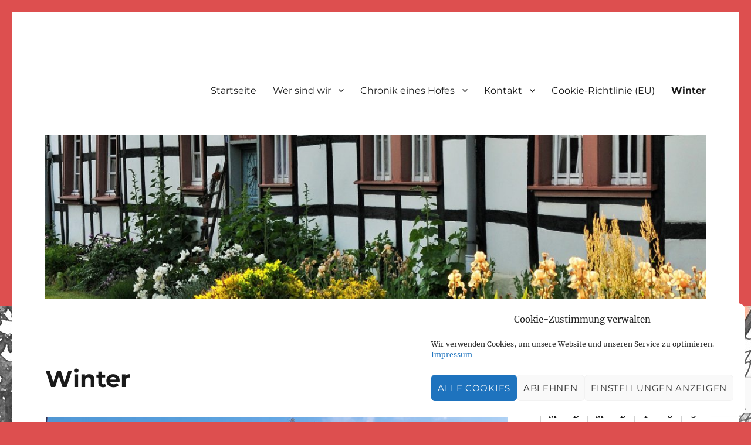

--- FILE ---
content_type: text/html; charset=utf-8
request_url: https://www.google.com/recaptcha/api2/anchor?ar=1&k=6LfXaYsUAAAAAGTVbaCk5UhBwW-yAG54KxQXy7su&co=aHR0cHM6Ly9ub25uZW5ob2YuZXU6NDQz&hl=en&v=PoyoqOPhxBO7pBk68S4YbpHZ&size=invisible&anchor-ms=20000&execute-ms=30000&cb=4ixl305e2to7
body_size: 48715
content:
<!DOCTYPE HTML><html dir="ltr" lang="en"><head><meta http-equiv="Content-Type" content="text/html; charset=UTF-8">
<meta http-equiv="X-UA-Compatible" content="IE=edge">
<title>reCAPTCHA</title>
<style type="text/css">
/* cyrillic-ext */
@font-face {
  font-family: 'Roboto';
  font-style: normal;
  font-weight: 400;
  font-stretch: 100%;
  src: url(//fonts.gstatic.com/s/roboto/v48/KFO7CnqEu92Fr1ME7kSn66aGLdTylUAMa3GUBHMdazTgWw.woff2) format('woff2');
  unicode-range: U+0460-052F, U+1C80-1C8A, U+20B4, U+2DE0-2DFF, U+A640-A69F, U+FE2E-FE2F;
}
/* cyrillic */
@font-face {
  font-family: 'Roboto';
  font-style: normal;
  font-weight: 400;
  font-stretch: 100%;
  src: url(//fonts.gstatic.com/s/roboto/v48/KFO7CnqEu92Fr1ME7kSn66aGLdTylUAMa3iUBHMdazTgWw.woff2) format('woff2');
  unicode-range: U+0301, U+0400-045F, U+0490-0491, U+04B0-04B1, U+2116;
}
/* greek-ext */
@font-face {
  font-family: 'Roboto';
  font-style: normal;
  font-weight: 400;
  font-stretch: 100%;
  src: url(//fonts.gstatic.com/s/roboto/v48/KFO7CnqEu92Fr1ME7kSn66aGLdTylUAMa3CUBHMdazTgWw.woff2) format('woff2');
  unicode-range: U+1F00-1FFF;
}
/* greek */
@font-face {
  font-family: 'Roboto';
  font-style: normal;
  font-weight: 400;
  font-stretch: 100%;
  src: url(//fonts.gstatic.com/s/roboto/v48/KFO7CnqEu92Fr1ME7kSn66aGLdTylUAMa3-UBHMdazTgWw.woff2) format('woff2');
  unicode-range: U+0370-0377, U+037A-037F, U+0384-038A, U+038C, U+038E-03A1, U+03A3-03FF;
}
/* math */
@font-face {
  font-family: 'Roboto';
  font-style: normal;
  font-weight: 400;
  font-stretch: 100%;
  src: url(//fonts.gstatic.com/s/roboto/v48/KFO7CnqEu92Fr1ME7kSn66aGLdTylUAMawCUBHMdazTgWw.woff2) format('woff2');
  unicode-range: U+0302-0303, U+0305, U+0307-0308, U+0310, U+0312, U+0315, U+031A, U+0326-0327, U+032C, U+032F-0330, U+0332-0333, U+0338, U+033A, U+0346, U+034D, U+0391-03A1, U+03A3-03A9, U+03B1-03C9, U+03D1, U+03D5-03D6, U+03F0-03F1, U+03F4-03F5, U+2016-2017, U+2034-2038, U+203C, U+2040, U+2043, U+2047, U+2050, U+2057, U+205F, U+2070-2071, U+2074-208E, U+2090-209C, U+20D0-20DC, U+20E1, U+20E5-20EF, U+2100-2112, U+2114-2115, U+2117-2121, U+2123-214F, U+2190, U+2192, U+2194-21AE, U+21B0-21E5, U+21F1-21F2, U+21F4-2211, U+2213-2214, U+2216-22FF, U+2308-230B, U+2310, U+2319, U+231C-2321, U+2336-237A, U+237C, U+2395, U+239B-23B7, U+23D0, U+23DC-23E1, U+2474-2475, U+25AF, U+25B3, U+25B7, U+25BD, U+25C1, U+25CA, U+25CC, U+25FB, U+266D-266F, U+27C0-27FF, U+2900-2AFF, U+2B0E-2B11, U+2B30-2B4C, U+2BFE, U+3030, U+FF5B, U+FF5D, U+1D400-1D7FF, U+1EE00-1EEFF;
}
/* symbols */
@font-face {
  font-family: 'Roboto';
  font-style: normal;
  font-weight: 400;
  font-stretch: 100%;
  src: url(//fonts.gstatic.com/s/roboto/v48/KFO7CnqEu92Fr1ME7kSn66aGLdTylUAMaxKUBHMdazTgWw.woff2) format('woff2');
  unicode-range: U+0001-000C, U+000E-001F, U+007F-009F, U+20DD-20E0, U+20E2-20E4, U+2150-218F, U+2190, U+2192, U+2194-2199, U+21AF, U+21E6-21F0, U+21F3, U+2218-2219, U+2299, U+22C4-22C6, U+2300-243F, U+2440-244A, U+2460-24FF, U+25A0-27BF, U+2800-28FF, U+2921-2922, U+2981, U+29BF, U+29EB, U+2B00-2BFF, U+4DC0-4DFF, U+FFF9-FFFB, U+10140-1018E, U+10190-1019C, U+101A0, U+101D0-101FD, U+102E0-102FB, U+10E60-10E7E, U+1D2C0-1D2D3, U+1D2E0-1D37F, U+1F000-1F0FF, U+1F100-1F1AD, U+1F1E6-1F1FF, U+1F30D-1F30F, U+1F315, U+1F31C, U+1F31E, U+1F320-1F32C, U+1F336, U+1F378, U+1F37D, U+1F382, U+1F393-1F39F, U+1F3A7-1F3A8, U+1F3AC-1F3AF, U+1F3C2, U+1F3C4-1F3C6, U+1F3CA-1F3CE, U+1F3D4-1F3E0, U+1F3ED, U+1F3F1-1F3F3, U+1F3F5-1F3F7, U+1F408, U+1F415, U+1F41F, U+1F426, U+1F43F, U+1F441-1F442, U+1F444, U+1F446-1F449, U+1F44C-1F44E, U+1F453, U+1F46A, U+1F47D, U+1F4A3, U+1F4B0, U+1F4B3, U+1F4B9, U+1F4BB, U+1F4BF, U+1F4C8-1F4CB, U+1F4D6, U+1F4DA, U+1F4DF, U+1F4E3-1F4E6, U+1F4EA-1F4ED, U+1F4F7, U+1F4F9-1F4FB, U+1F4FD-1F4FE, U+1F503, U+1F507-1F50B, U+1F50D, U+1F512-1F513, U+1F53E-1F54A, U+1F54F-1F5FA, U+1F610, U+1F650-1F67F, U+1F687, U+1F68D, U+1F691, U+1F694, U+1F698, U+1F6AD, U+1F6B2, U+1F6B9-1F6BA, U+1F6BC, U+1F6C6-1F6CF, U+1F6D3-1F6D7, U+1F6E0-1F6EA, U+1F6F0-1F6F3, U+1F6F7-1F6FC, U+1F700-1F7FF, U+1F800-1F80B, U+1F810-1F847, U+1F850-1F859, U+1F860-1F887, U+1F890-1F8AD, U+1F8B0-1F8BB, U+1F8C0-1F8C1, U+1F900-1F90B, U+1F93B, U+1F946, U+1F984, U+1F996, U+1F9E9, U+1FA00-1FA6F, U+1FA70-1FA7C, U+1FA80-1FA89, U+1FA8F-1FAC6, U+1FACE-1FADC, U+1FADF-1FAE9, U+1FAF0-1FAF8, U+1FB00-1FBFF;
}
/* vietnamese */
@font-face {
  font-family: 'Roboto';
  font-style: normal;
  font-weight: 400;
  font-stretch: 100%;
  src: url(//fonts.gstatic.com/s/roboto/v48/KFO7CnqEu92Fr1ME7kSn66aGLdTylUAMa3OUBHMdazTgWw.woff2) format('woff2');
  unicode-range: U+0102-0103, U+0110-0111, U+0128-0129, U+0168-0169, U+01A0-01A1, U+01AF-01B0, U+0300-0301, U+0303-0304, U+0308-0309, U+0323, U+0329, U+1EA0-1EF9, U+20AB;
}
/* latin-ext */
@font-face {
  font-family: 'Roboto';
  font-style: normal;
  font-weight: 400;
  font-stretch: 100%;
  src: url(//fonts.gstatic.com/s/roboto/v48/KFO7CnqEu92Fr1ME7kSn66aGLdTylUAMa3KUBHMdazTgWw.woff2) format('woff2');
  unicode-range: U+0100-02BA, U+02BD-02C5, U+02C7-02CC, U+02CE-02D7, U+02DD-02FF, U+0304, U+0308, U+0329, U+1D00-1DBF, U+1E00-1E9F, U+1EF2-1EFF, U+2020, U+20A0-20AB, U+20AD-20C0, U+2113, U+2C60-2C7F, U+A720-A7FF;
}
/* latin */
@font-face {
  font-family: 'Roboto';
  font-style: normal;
  font-weight: 400;
  font-stretch: 100%;
  src: url(//fonts.gstatic.com/s/roboto/v48/KFO7CnqEu92Fr1ME7kSn66aGLdTylUAMa3yUBHMdazQ.woff2) format('woff2');
  unicode-range: U+0000-00FF, U+0131, U+0152-0153, U+02BB-02BC, U+02C6, U+02DA, U+02DC, U+0304, U+0308, U+0329, U+2000-206F, U+20AC, U+2122, U+2191, U+2193, U+2212, U+2215, U+FEFF, U+FFFD;
}
/* cyrillic-ext */
@font-face {
  font-family: 'Roboto';
  font-style: normal;
  font-weight: 500;
  font-stretch: 100%;
  src: url(//fonts.gstatic.com/s/roboto/v48/KFO7CnqEu92Fr1ME7kSn66aGLdTylUAMa3GUBHMdazTgWw.woff2) format('woff2');
  unicode-range: U+0460-052F, U+1C80-1C8A, U+20B4, U+2DE0-2DFF, U+A640-A69F, U+FE2E-FE2F;
}
/* cyrillic */
@font-face {
  font-family: 'Roboto';
  font-style: normal;
  font-weight: 500;
  font-stretch: 100%;
  src: url(//fonts.gstatic.com/s/roboto/v48/KFO7CnqEu92Fr1ME7kSn66aGLdTylUAMa3iUBHMdazTgWw.woff2) format('woff2');
  unicode-range: U+0301, U+0400-045F, U+0490-0491, U+04B0-04B1, U+2116;
}
/* greek-ext */
@font-face {
  font-family: 'Roboto';
  font-style: normal;
  font-weight: 500;
  font-stretch: 100%;
  src: url(//fonts.gstatic.com/s/roboto/v48/KFO7CnqEu92Fr1ME7kSn66aGLdTylUAMa3CUBHMdazTgWw.woff2) format('woff2');
  unicode-range: U+1F00-1FFF;
}
/* greek */
@font-face {
  font-family: 'Roboto';
  font-style: normal;
  font-weight: 500;
  font-stretch: 100%;
  src: url(//fonts.gstatic.com/s/roboto/v48/KFO7CnqEu92Fr1ME7kSn66aGLdTylUAMa3-UBHMdazTgWw.woff2) format('woff2');
  unicode-range: U+0370-0377, U+037A-037F, U+0384-038A, U+038C, U+038E-03A1, U+03A3-03FF;
}
/* math */
@font-face {
  font-family: 'Roboto';
  font-style: normal;
  font-weight: 500;
  font-stretch: 100%;
  src: url(//fonts.gstatic.com/s/roboto/v48/KFO7CnqEu92Fr1ME7kSn66aGLdTylUAMawCUBHMdazTgWw.woff2) format('woff2');
  unicode-range: U+0302-0303, U+0305, U+0307-0308, U+0310, U+0312, U+0315, U+031A, U+0326-0327, U+032C, U+032F-0330, U+0332-0333, U+0338, U+033A, U+0346, U+034D, U+0391-03A1, U+03A3-03A9, U+03B1-03C9, U+03D1, U+03D5-03D6, U+03F0-03F1, U+03F4-03F5, U+2016-2017, U+2034-2038, U+203C, U+2040, U+2043, U+2047, U+2050, U+2057, U+205F, U+2070-2071, U+2074-208E, U+2090-209C, U+20D0-20DC, U+20E1, U+20E5-20EF, U+2100-2112, U+2114-2115, U+2117-2121, U+2123-214F, U+2190, U+2192, U+2194-21AE, U+21B0-21E5, U+21F1-21F2, U+21F4-2211, U+2213-2214, U+2216-22FF, U+2308-230B, U+2310, U+2319, U+231C-2321, U+2336-237A, U+237C, U+2395, U+239B-23B7, U+23D0, U+23DC-23E1, U+2474-2475, U+25AF, U+25B3, U+25B7, U+25BD, U+25C1, U+25CA, U+25CC, U+25FB, U+266D-266F, U+27C0-27FF, U+2900-2AFF, U+2B0E-2B11, U+2B30-2B4C, U+2BFE, U+3030, U+FF5B, U+FF5D, U+1D400-1D7FF, U+1EE00-1EEFF;
}
/* symbols */
@font-face {
  font-family: 'Roboto';
  font-style: normal;
  font-weight: 500;
  font-stretch: 100%;
  src: url(//fonts.gstatic.com/s/roboto/v48/KFO7CnqEu92Fr1ME7kSn66aGLdTylUAMaxKUBHMdazTgWw.woff2) format('woff2');
  unicode-range: U+0001-000C, U+000E-001F, U+007F-009F, U+20DD-20E0, U+20E2-20E4, U+2150-218F, U+2190, U+2192, U+2194-2199, U+21AF, U+21E6-21F0, U+21F3, U+2218-2219, U+2299, U+22C4-22C6, U+2300-243F, U+2440-244A, U+2460-24FF, U+25A0-27BF, U+2800-28FF, U+2921-2922, U+2981, U+29BF, U+29EB, U+2B00-2BFF, U+4DC0-4DFF, U+FFF9-FFFB, U+10140-1018E, U+10190-1019C, U+101A0, U+101D0-101FD, U+102E0-102FB, U+10E60-10E7E, U+1D2C0-1D2D3, U+1D2E0-1D37F, U+1F000-1F0FF, U+1F100-1F1AD, U+1F1E6-1F1FF, U+1F30D-1F30F, U+1F315, U+1F31C, U+1F31E, U+1F320-1F32C, U+1F336, U+1F378, U+1F37D, U+1F382, U+1F393-1F39F, U+1F3A7-1F3A8, U+1F3AC-1F3AF, U+1F3C2, U+1F3C4-1F3C6, U+1F3CA-1F3CE, U+1F3D4-1F3E0, U+1F3ED, U+1F3F1-1F3F3, U+1F3F5-1F3F7, U+1F408, U+1F415, U+1F41F, U+1F426, U+1F43F, U+1F441-1F442, U+1F444, U+1F446-1F449, U+1F44C-1F44E, U+1F453, U+1F46A, U+1F47D, U+1F4A3, U+1F4B0, U+1F4B3, U+1F4B9, U+1F4BB, U+1F4BF, U+1F4C8-1F4CB, U+1F4D6, U+1F4DA, U+1F4DF, U+1F4E3-1F4E6, U+1F4EA-1F4ED, U+1F4F7, U+1F4F9-1F4FB, U+1F4FD-1F4FE, U+1F503, U+1F507-1F50B, U+1F50D, U+1F512-1F513, U+1F53E-1F54A, U+1F54F-1F5FA, U+1F610, U+1F650-1F67F, U+1F687, U+1F68D, U+1F691, U+1F694, U+1F698, U+1F6AD, U+1F6B2, U+1F6B9-1F6BA, U+1F6BC, U+1F6C6-1F6CF, U+1F6D3-1F6D7, U+1F6E0-1F6EA, U+1F6F0-1F6F3, U+1F6F7-1F6FC, U+1F700-1F7FF, U+1F800-1F80B, U+1F810-1F847, U+1F850-1F859, U+1F860-1F887, U+1F890-1F8AD, U+1F8B0-1F8BB, U+1F8C0-1F8C1, U+1F900-1F90B, U+1F93B, U+1F946, U+1F984, U+1F996, U+1F9E9, U+1FA00-1FA6F, U+1FA70-1FA7C, U+1FA80-1FA89, U+1FA8F-1FAC6, U+1FACE-1FADC, U+1FADF-1FAE9, U+1FAF0-1FAF8, U+1FB00-1FBFF;
}
/* vietnamese */
@font-face {
  font-family: 'Roboto';
  font-style: normal;
  font-weight: 500;
  font-stretch: 100%;
  src: url(//fonts.gstatic.com/s/roboto/v48/KFO7CnqEu92Fr1ME7kSn66aGLdTylUAMa3OUBHMdazTgWw.woff2) format('woff2');
  unicode-range: U+0102-0103, U+0110-0111, U+0128-0129, U+0168-0169, U+01A0-01A1, U+01AF-01B0, U+0300-0301, U+0303-0304, U+0308-0309, U+0323, U+0329, U+1EA0-1EF9, U+20AB;
}
/* latin-ext */
@font-face {
  font-family: 'Roboto';
  font-style: normal;
  font-weight: 500;
  font-stretch: 100%;
  src: url(//fonts.gstatic.com/s/roboto/v48/KFO7CnqEu92Fr1ME7kSn66aGLdTylUAMa3KUBHMdazTgWw.woff2) format('woff2');
  unicode-range: U+0100-02BA, U+02BD-02C5, U+02C7-02CC, U+02CE-02D7, U+02DD-02FF, U+0304, U+0308, U+0329, U+1D00-1DBF, U+1E00-1E9F, U+1EF2-1EFF, U+2020, U+20A0-20AB, U+20AD-20C0, U+2113, U+2C60-2C7F, U+A720-A7FF;
}
/* latin */
@font-face {
  font-family: 'Roboto';
  font-style: normal;
  font-weight: 500;
  font-stretch: 100%;
  src: url(//fonts.gstatic.com/s/roboto/v48/KFO7CnqEu92Fr1ME7kSn66aGLdTylUAMa3yUBHMdazQ.woff2) format('woff2');
  unicode-range: U+0000-00FF, U+0131, U+0152-0153, U+02BB-02BC, U+02C6, U+02DA, U+02DC, U+0304, U+0308, U+0329, U+2000-206F, U+20AC, U+2122, U+2191, U+2193, U+2212, U+2215, U+FEFF, U+FFFD;
}
/* cyrillic-ext */
@font-face {
  font-family: 'Roboto';
  font-style: normal;
  font-weight: 900;
  font-stretch: 100%;
  src: url(//fonts.gstatic.com/s/roboto/v48/KFO7CnqEu92Fr1ME7kSn66aGLdTylUAMa3GUBHMdazTgWw.woff2) format('woff2');
  unicode-range: U+0460-052F, U+1C80-1C8A, U+20B4, U+2DE0-2DFF, U+A640-A69F, U+FE2E-FE2F;
}
/* cyrillic */
@font-face {
  font-family: 'Roboto';
  font-style: normal;
  font-weight: 900;
  font-stretch: 100%;
  src: url(//fonts.gstatic.com/s/roboto/v48/KFO7CnqEu92Fr1ME7kSn66aGLdTylUAMa3iUBHMdazTgWw.woff2) format('woff2');
  unicode-range: U+0301, U+0400-045F, U+0490-0491, U+04B0-04B1, U+2116;
}
/* greek-ext */
@font-face {
  font-family: 'Roboto';
  font-style: normal;
  font-weight: 900;
  font-stretch: 100%;
  src: url(//fonts.gstatic.com/s/roboto/v48/KFO7CnqEu92Fr1ME7kSn66aGLdTylUAMa3CUBHMdazTgWw.woff2) format('woff2');
  unicode-range: U+1F00-1FFF;
}
/* greek */
@font-face {
  font-family: 'Roboto';
  font-style: normal;
  font-weight: 900;
  font-stretch: 100%;
  src: url(//fonts.gstatic.com/s/roboto/v48/KFO7CnqEu92Fr1ME7kSn66aGLdTylUAMa3-UBHMdazTgWw.woff2) format('woff2');
  unicode-range: U+0370-0377, U+037A-037F, U+0384-038A, U+038C, U+038E-03A1, U+03A3-03FF;
}
/* math */
@font-face {
  font-family: 'Roboto';
  font-style: normal;
  font-weight: 900;
  font-stretch: 100%;
  src: url(//fonts.gstatic.com/s/roboto/v48/KFO7CnqEu92Fr1ME7kSn66aGLdTylUAMawCUBHMdazTgWw.woff2) format('woff2');
  unicode-range: U+0302-0303, U+0305, U+0307-0308, U+0310, U+0312, U+0315, U+031A, U+0326-0327, U+032C, U+032F-0330, U+0332-0333, U+0338, U+033A, U+0346, U+034D, U+0391-03A1, U+03A3-03A9, U+03B1-03C9, U+03D1, U+03D5-03D6, U+03F0-03F1, U+03F4-03F5, U+2016-2017, U+2034-2038, U+203C, U+2040, U+2043, U+2047, U+2050, U+2057, U+205F, U+2070-2071, U+2074-208E, U+2090-209C, U+20D0-20DC, U+20E1, U+20E5-20EF, U+2100-2112, U+2114-2115, U+2117-2121, U+2123-214F, U+2190, U+2192, U+2194-21AE, U+21B0-21E5, U+21F1-21F2, U+21F4-2211, U+2213-2214, U+2216-22FF, U+2308-230B, U+2310, U+2319, U+231C-2321, U+2336-237A, U+237C, U+2395, U+239B-23B7, U+23D0, U+23DC-23E1, U+2474-2475, U+25AF, U+25B3, U+25B7, U+25BD, U+25C1, U+25CA, U+25CC, U+25FB, U+266D-266F, U+27C0-27FF, U+2900-2AFF, U+2B0E-2B11, U+2B30-2B4C, U+2BFE, U+3030, U+FF5B, U+FF5D, U+1D400-1D7FF, U+1EE00-1EEFF;
}
/* symbols */
@font-face {
  font-family: 'Roboto';
  font-style: normal;
  font-weight: 900;
  font-stretch: 100%;
  src: url(//fonts.gstatic.com/s/roboto/v48/KFO7CnqEu92Fr1ME7kSn66aGLdTylUAMaxKUBHMdazTgWw.woff2) format('woff2');
  unicode-range: U+0001-000C, U+000E-001F, U+007F-009F, U+20DD-20E0, U+20E2-20E4, U+2150-218F, U+2190, U+2192, U+2194-2199, U+21AF, U+21E6-21F0, U+21F3, U+2218-2219, U+2299, U+22C4-22C6, U+2300-243F, U+2440-244A, U+2460-24FF, U+25A0-27BF, U+2800-28FF, U+2921-2922, U+2981, U+29BF, U+29EB, U+2B00-2BFF, U+4DC0-4DFF, U+FFF9-FFFB, U+10140-1018E, U+10190-1019C, U+101A0, U+101D0-101FD, U+102E0-102FB, U+10E60-10E7E, U+1D2C0-1D2D3, U+1D2E0-1D37F, U+1F000-1F0FF, U+1F100-1F1AD, U+1F1E6-1F1FF, U+1F30D-1F30F, U+1F315, U+1F31C, U+1F31E, U+1F320-1F32C, U+1F336, U+1F378, U+1F37D, U+1F382, U+1F393-1F39F, U+1F3A7-1F3A8, U+1F3AC-1F3AF, U+1F3C2, U+1F3C4-1F3C6, U+1F3CA-1F3CE, U+1F3D4-1F3E0, U+1F3ED, U+1F3F1-1F3F3, U+1F3F5-1F3F7, U+1F408, U+1F415, U+1F41F, U+1F426, U+1F43F, U+1F441-1F442, U+1F444, U+1F446-1F449, U+1F44C-1F44E, U+1F453, U+1F46A, U+1F47D, U+1F4A3, U+1F4B0, U+1F4B3, U+1F4B9, U+1F4BB, U+1F4BF, U+1F4C8-1F4CB, U+1F4D6, U+1F4DA, U+1F4DF, U+1F4E3-1F4E6, U+1F4EA-1F4ED, U+1F4F7, U+1F4F9-1F4FB, U+1F4FD-1F4FE, U+1F503, U+1F507-1F50B, U+1F50D, U+1F512-1F513, U+1F53E-1F54A, U+1F54F-1F5FA, U+1F610, U+1F650-1F67F, U+1F687, U+1F68D, U+1F691, U+1F694, U+1F698, U+1F6AD, U+1F6B2, U+1F6B9-1F6BA, U+1F6BC, U+1F6C6-1F6CF, U+1F6D3-1F6D7, U+1F6E0-1F6EA, U+1F6F0-1F6F3, U+1F6F7-1F6FC, U+1F700-1F7FF, U+1F800-1F80B, U+1F810-1F847, U+1F850-1F859, U+1F860-1F887, U+1F890-1F8AD, U+1F8B0-1F8BB, U+1F8C0-1F8C1, U+1F900-1F90B, U+1F93B, U+1F946, U+1F984, U+1F996, U+1F9E9, U+1FA00-1FA6F, U+1FA70-1FA7C, U+1FA80-1FA89, U+1FA8F-1FAC6, U+1FACE-1FADC, U+1FADF-1FAE9, U+1FAF0-1FAF8, U+1FB00-1FBFF;
}
/* vietnamese */
@font-face {
  font-family: 'Roboto';
  font-style: normal;
  font-weight: 900;
  font-stretch: 100%;
  src: url(//fonts.gstatic.com/s/roboto/v48/KFO7CnqEu92Fr1ME7kSn66aGLdTylUAMa3OUBHMdazTgWw.woff2) format('woff2');
  unicode-range: U+0102-0103, U+0110-0111, U+0128-0129, U+0168-0169, U+01A0-01A1, U+01AF-01B0, U+0300-0301, U+0303-0304, U+0308-0309, U+0323, U+0329, U+1EA0-1EF9, U+20AB;
}
/* latin-ext */
@font-face {
  font-family: 'Roboto';
  font-style: normal;
  font-weight: 900;
  font-stretch: 100%;
  src: url(//fonts.gstatic.com/s/roboto/v48/KFO7CnqEu92Fr1ME7kSn66aGLdTylUAMa3KUBHMdazTgWw.woff2) format('woff2');
  unicode-range: U+0100-02BA, U+02BD-02C5, U+02C7-02CC, U+02CE-02D7, U+02DD-02FF, U+0304, U+0308, U+0329, U+1D00-1DBF, U+1E00-1E9F, U+1EF2-1EFF, U+2020, U+20A0-20AB, U+20AD-20C0, U+2113, U+2C60-2C7F, U+A720-A7FF;
}
/* latin */
@font-face {
  font-family: 'Roboto';
  font-style: normal;
  font-weight: 900;
  font-stretch: 100%;
  src: url(//fonts.gstatic.com/s/roboto/v48/KFO7CnqEu92Fr1ME7kSn66aGLdTylUAMa3yUBHMdazQ.woff2) format('woff2');
  unicode-range: U+0000-00FF, U+0131, U+0152-0153, U+02BB-02BC, U+02C6, U+02DA, U+02DC, U+0304, U+0308, U+0329, U+2000-206F, U+20AC, U+2122, U+2191, U+2193, U+2212, U+2215, U+FEFF, U+FFFD;
}

</style>
<link rel="stylesheet" type="text/css" href="https://www.gstatic.com/recaptcha/releases/PoyoqOPhxBO7pBk68S4YbpHZ/styles__ltr.css">
<script nonce="sITJSe5XW0KB-a_xpdbBUw" type="text/javascript">window['__recaptcha_api'] = 'https://www.google.com/recaptcha/api2/';</script>
<script type="text/javascript" src="https://www.gstatic.com/recaptcha/releases/PoyoqOPhxBO7pBk68S4YbpHZ/recaptcha__en.js" nonce="sITJSe5XW0KB-a_xpdbBUw">
      
    </script></head>
<body><div id="rc-anchor-alert" class="rc-anchor-alert"></div>
<input type="hidden" id="recaptcha-token" value="[base64]">
<script type="text/javascript" nonce="sITJSe5XW0KB-a_xpdbBUw">
      recaptcha.anchor.Main.init("[\x22ainput\x22,[\x22bgdata\x22,\x22\x22,\[base64]/[base64]/[base64]/[base64]/cjw8ejpyPj4+eil9Y2F0Y2gobCl7dGhyb3cgbDt9fSxIPWZ1bmN0aW9uKHcsdCx6KXtpZih3PT0xOTR8fHc9PTIwOCl0LnZbd10/dC52W3ddLmNvbmNhdCh6KTp0LnZbd109b2Yoeix0KTtlbHNle2lmKHQuYkImJnchPTMxNylyZXR1cm47dz09NjZ8fHc9PTEyMnx8dz09NDcwfHx3PT00NHx8dz09NDE2fHx3PT0zOTd8fHc9PTQyMXx8dz09Njh8fHc9PTcwfHx3PT0xODQ/[base64]/[base64]/[base64]/bmV3IGRbVl0oSlswXSk6cD09Mj9uZXcgZFtWXShKWzBdLEpbMV0pOnA9PTM/bmV3IGRbVl0oSlswXSxKWzFdLEpbMl0pOnA9PTQ/[base64]/[base64]/[base64]/[base64]\x22,\[base64]\x22,\x22w7bClSMIGSAjw6fConobw6s+w5QrwrDCrMOww6rCnxVlw5QfKcK9IsO2QsKsfsKsdnnCkQJLZh5cwqzCjsO3d8OiBhfDh8KJR8Omw6JVwonCs3nCocOdwoHCui7CpMKKwrLDqV7DiGbCg8Osw4DDj8KmLMOHGsK6w7htNMK1wrkUw6DCksKWSMOBwo3DnE1/wp7DvwkDw6FfwrvChh0HwpDDo8Oww4pEOMKNYcOhVg7CqxBbZnA1FMOJV8Kjw7g+G1HDgTfCk2vDu8OpwrrDiQogwrzDqnnCgCPCqcKxLcOlbcK8wobDu8OvX8KIw4TCjsKrCsKyw7NHwoYbHsKVEcKPR8Okw68QREvCsMOnw6rDpnpGE07Ch8OlZ8OQwrxRJMK0w7/DhMKmwpTCvsKAwrvCuxrCj8K8S8K8I8K9UMOQwrAoGsOzwpkaw75Gw64LWVrDjMKNTcO5JxHDjMKvw7jChV8Mwog/IEw4wqzDlTjCucKGw5klwqNhGkXCm8OrbcOObigkCsOSw5jCnlHDjkzCv8K7d8Kpw6lqw4zCvigHw6kcwqTDhcOBcTMKw41TTMKsH8O1Pw5Sw7LDpsODWzJ4wpPCm1Amw7xoCMKwwqYswrdAw6sVOMKuw4I/w7wVWTR4ZMOjwpI/wpbCrXcTZkzDix1WwqrDscO1w6Y5wrnCtlNMe8OyRsKWf00mwpo/w43DhcOONcO2woQ1w7QYd8KBw7cZTRhMIMKKC8KEw7DDpcOKOMOHTGzDgmpxJDMSUFBNwqvCocOcEcKSNcO+w4jDtzjCvWHCjg5pwrVxw6bDmWEdMTBITsO0WzF+w5rCg13Cr8Kjw6xEwo3Ci8Khw5/Ck8Kcw48wwpnCpGBCw5nCjcKVw67CoMO6w4LDjyYHwqZKw5TDhMOuwrvDiU/Ct8Okw6tKNhgDFnrDqG9DTynDqBfDlzBbe8K7wr3DomLCs09aMMKnw55TAMKPNhrCvMKOwo9tIcOdDhDCocOEwrfDnMOcwq/CqxLCiGsiVAEYw4LDq8OqHMKRc0BjLcO6w6RHw4zCrsOfwp/[base64]/[base64]/RSrCkwvCtERGRsOZw5c7wqXCisKwwrpbw5gAw7Q6HU0+LU8RbHXCusKTdsK9cwEdCcOcwo0xW8ODwpdubcKqWBR+wr1+PcOxwr/CjMOJbjpVwro8w6XCqBTCqcO/[base64]/DrEXCj8KsRE3DrsOXwpbDvcO6w4Q0woB2BzM8CTMpIMOiw7kGRFEuwrR2QsOzwq/DvcOzcjLDhMKPw4hrLgTCqw0zwoglwr5BM8K6wonCoC8kGcOGw41twpPDsDvCt8O0McKhAcO0P1bDoz/ClMOIw5TCtDQuM8O0w7rCksKoFlHCucO+wrNcw5vDusOkHMKRw4PCgMO9w6bCusOnw6/DqMOBX8KCwqzDp3ZeYX/ClsKfwpfDicKTMGUjbMO/aWBywr4gw73DvcOyw7DCnU3CixE+w7BzcMKxH8OQA8KNw5IewrHDjGoIw7xkw4rCpMK1w7g2w7FfwrTDlMO4Wyosw6h0FMKQYMOqPsO5dCjDtS05ScOzwqDCgcOlwpUAwooCw7pNwpF5w780b0HDhi9yYAHCqsKKw6EjH8Otwow1w4fCogDCgAVaw7/Cp8OkwpQFw4c0McO6wq0vN0txdcKpfgLDkzPCncOQwrBLwq9IwpnCsXjCsjEEeHMwI8OJw5jCtsOAwoloRmgqw5s0NyTDv1gnbEchw4Fqw5kAJ8KMBsKmBErClcKIR8OlDMKXYF7Dun9EGyMnwqZ8wqIRM3EdFXY0w57CmcO1GMOfw4/Do8O1fsKFwqXCvwotQMKiwqQ6wqNaeFHDvFjCscK2wq/CosKGwqrDtXtCw6bDlkVPw4oUcEU1S8KHe8KuOsOBwrjCiMKAwpfCtMKmEG0jw7VqKcOhwoTCrF8BRMO/WcOjYcOwwrzCmMOKw5jDlFsYYsKeFsKvbUkCwoPCocOAFsKKTcKZWEZCw4XCpSgEBgYdwqfCsSrDisKWw4nDlXbCsMOkNxjCi8KGKsKRwoTCmnMyYMKNI8O7eMKXKcOJw5PCtmrClcK4V3oIwpdNC8OiBFslKMKLI8ODw5LDr8KWw5/CvsORVMODTTUHw73CscKIw64+wrfDvWzDksO2wpXCtHTDiRrDsg4Tw77CrEBvw6DCrw7DvUZmwpHDlkLDrsO2aXPCrcO5wo1zVcK9ZWBoQcKGw6s6w5XDpsK9w5/Dkx4AcsOxw5nDhMKVw79ewroqUcOrcEjDun/Dk8KUwqLCpcK7wpdTwozDrmjDoBrCqsKmw7ZJb0NmLHfCpn7CugPCh8OjwqzDoMOPKMOMRcOBwrdUJcK7wo5hw4tbwpJqwr9kKcOfw6jCjSPCuMOdb2UzOMKfwq7DmGlWw5lMb8KSOsOPXjTCg1R0M0HCnidhw5Q0WcKvK8Kjw6jDtm3CtxPDlsKOU8O9wo/Cq0HCpQ/Ci0nCl2lPPMK0w7zCmwUNw6JJw7rCqgRtR3xpAQcqw5/DnxrDp8OIZwPCucOHTkd8wqd/wpVbwqlFwpnDkHg8w7rDvD/Cj8K/[base64]/Cl3wNW0cZw75JNWPCssKowqVOKi97cF0gwqxJw7U8OcKrA24BwrIkwrldWDvDu8O0wp9sw5zDm0FrWcK/Z3h6ZcOnw43DpsOZIsKbWcO6T8K6w5M0Em5WwrFLPE3CqhfCosKmw6c8wpMEwoUPCWvCgMKuWQgdwpTDusK6wqVzwpfClMOrw5FfeRwGwoUEw5TCpMOgRMO1wocsTcKuw6sWAsKZw7YXNg3ChBjCvBrCosOPU8O/w4LCjCtCw7A/w6scwqlFw71Mw5Jdwrsqwp7DtgfCsmXDhxjCqnQFw4hzQMOtwpRuC2VLMTJfw75ZwpBCwqfCs28dXMKcKcOtRMOSw6PDmydGFsOuwq3Cv8K/w4nCpcKgw5/[base64]/[base64]/NMOxwonCkDsoIEQNwowlworCjMKNwpHCtsOlej1RQMKsw40iwozCgFw4WcOcwr/DqMO7Az5yLsOOw796wqjClsKoD07Cg0HCjsKOw7B3w7HDmsKUX8KXDyzDvsOAIRPCmcOHwqnCocKmwpx/w7HChMKpYcKrcsKhYSTDgsOVKMKWwpUeJSd+w6fDksO2PmR/NcOcw6AqwrbCisO1CMOkw4cbw54LYnhBw51EwqZ5FDJDw5krwpHCkcKmwq/CisOtKE3DqkXDgcO9w5Ikw49wwoQUw6AWw6VkwqzCrcO9Z8OSTMOrcj0GwoLDnsKWw7/CqsO6wpxKw4LChMOJExowEsK2F8OEOg0Cw5HDgMOdG8K0YQg1wrPCh0TCvWlsFsKuVS58wp/[base64]/wpAWJcOjPG7CvcKMw4PDmWrDpm4+wrRKFEgcaXYnwoERwo7Cs2J2JMK4w49YTMK8w6jCu8OIwoTDtyRgw7www6c0w4dEchbDoQ0rJ8KTwrLDhzTDmwR7I0jCvsKkF8OBw4PDhUfCj29rw4YUw7zCsTfDnl7DgMOyMcOWwqwfGH3CgsOqEsKnbMKxe8ODXsOaO8Knw7/CiUN3w6t5IlADwqxWwppYFkQmQMKnLcOzw7TDuMK+KxDCkGhUchDCmA3DtHLCgcKdJsK1UFjDkyxoQ8K/wrfDq8Kxw7JrVHZFwrsUfWDCqXBnw5V3w6B8w6LCnHjDm8O5wq/DvnHDhX9owqbDhsKge8OEGkTDv8KFw6oVwpXCpEgtcsKJJ8Kfwroww5wkwrESK8KdSmQZw6fDuMOnw7PCgB/Cr8KLwqB+w4UcfGMAw740KWgYW8KewoLDkTHCgsOxDsOVw4Zmw67DuTdZwrnDpsKzwpJaA8OHXsKjwpBGw6LDo8KqD8KOFig5wpMhwr/DhMK2G8Ogw4DDmsKowrXCoihCFsK/w4UBdxlBwpnCnyvDqwTCscKxfEbCmgTDjsKnUS0KZDsBYsKjw4BUwpNBKSvDkWlDw4vCpWBswoPCuXPDgMO9eCRjwq4WblQyw55ISMKsbMKhw41DIMOuRwjCn0x4GT/DlMKTJMOvDnpBEyPDtcOraGPCo13CnGPDl2cnwr7DqMOSZsK2w77Dn8O1w4/DvBUlw5XCnSjDugjCq1N9wp4Jw4TDusOBwp3Dj8OfJsKCw4vDhcOBwp7Dr0YoSkfDqMKxZMOrw5hZTHhhwq9oCEnDq8Onw7bDgMOyNFrCn2fDrW/Cg8O+w74IVSnDh8OKw6kEw6vDjk49KcKOw60YDQzDrnBqw67CucOjFcKDTcOfw6geUMOiw5XDssO7w6BKUsKKworDvVdgTsKlw6fCkxTCuMK3T2FsJsOcMMKcw7RxIsKjwpkreH4FwqgIw4MowpzCkg7DnMKKBXAnwogWwqwKwp8Tw4F/O8KmZcKNScODwqR7w5o1wpnDmGdowqIxw6vCkiHCrStYaRVgw6B0GsKJw7rCkMOnwpHCpMKUw688wo5Cw4Ztw4MTw7rCj3zCusKzL8KsSUFlecKIwqtgZ8OEPR1ERMOobAnCqRwXwod+ccKkekbCv3TCicOhGcK4wr/[base64]/wpzCi3zCtcO1L8KLw6jDnsKwfsKqN8KDw4d3GU02w4/CkF/CisOJaUjDiljCm042woDDiGpKPMKnwpLCsnvCgTFnw40/wqDChw/Cmz/[base64]/DqkM/[base64]/[base64]/wqZXLDzDo3DCgEdAO3RFO8K6fsKLw5HCoH8SNh/CiMKLw4XDihjDl8KXw57CqDdEw41nK8OjIjp9bsOrW8O6w6vCgw7Co1MjDGzCmcKPOnZZUGhfw47DmsOsPcOkw4oaw6cpH39TJMKIYMKEw67Du8KLFcKuwqg8woLDkgTDg8OIw7rDnF89w7k2w77DhMKKMHAvPMOdBMKsfsKCwpdaw4dyLz/[base64]/ChcOodMK3VX1/RcK8w4bCrcORwo3DvMKhw6vDmMO3P8KfFgzClhTClsOWwozCqMKmw4/DlcKEUMKjwpwNDUJRDQPDsMObHMKTwoFYw6Qsw53DsMKowrYKwqrDj8K2bMOkw7s0wrQEFMOmVSPCpWrCuWxIw6rDvcKdOQ3CsHoJHm3ChcKUQsOJwrl/w7XCs8OrKndjCcKZZUNOVMK/ZVLDln9dw7vCrDRfwrjCvkjCuhAjw6cZwqfDhMOQwrXCuDUtdMOIAcK1aCRYXxjDixDChMOxwoTDtCxyw5XDjcK2G8KeNsOJQsKSwrTCj2vDhcOEw48zw6xlwpPDtAvCrjxyN8K1w7/[base64]/DnMOhwoR8wrlSD8KeMW3DuMKtwrLDrhEuUHnCn8OIw4psVn7CksOiwoF/w47DpsO2XUF1YsKDw54swpfDo8Khe8Kvw6PCssOKw6xKfyJuwoDCnnXCgsK6wpbDvMKAHMOxw7bClR9zwoPCtCdGw4TClUp0w7YhwrLDlmAvwrY4w5nDk8O/UBfDkmvDnAHCqR0aw5LDiG/DjBnCr2XDo8Kvw5HCp2NIasOJwrLCmStIw7TCmwLCmgnCqMOrbMKiPFPCkMOxwrbCsyTDhTUVwrJ/wo7Ds8KNAMK/[base64]/HmrDoMKFwrvDq1PCtFNGd0xlwoHCszbDgTjCg8OkAUnCrMO0eBfDucOHLyseUi0tCilqHHPCohZ9wpBpwpcnKMOhZ8KzwoLDkhZsMcKHGV/CqsO5wpXCosOpw5HDhMOnw7fCqBjDkcKMa8KEwqgRwpjCmSnDswbDvEMAw5oWQMO0FH7DjsKywrtpUcKURR/DugpFw6LDo8OHZcKXwq5WAcOMwoZVUcOqw48GVsKMB8OgPSA2wrrCvyvDjcOMc8KdwpvCusKnw5t7w5zDqGDCncOWw6LCoHTDgMKtwpVFw47DhwB6wrIjJVDDnMOFwrrCvQ1PY8K7UcO0CTZyfErDn8KEwr/CmsOpw60IwpfDl8OrEyAMwr7DqjnCpMKTw6wENMKgwonDqMKeKATDosKDS3LCiQInwqbDligEw5gQw4otw4h9w4nDgcOLAMKew6lWMzU/X8OQw79Pwo8bfDpCLVTDjA/CszBCwp7DiRZqSGYvwoocw4/DicOfdsKJwojCusOoWcOVJsK5wpkow7rDn0VwwqpBwrJYEcOXwpLDgMOlZgXCksOAwp1UEcO5wqfCkMKyCcOawrNcZS7DrnElw5nChAvDlcO5G8OhMh5cw6LCij8Ow7dhSsKoHU3DscKvwqQIwqXClsKwZ8OVw4ocFMK/[base64]/CkgJPwoUUwpDCn3LDlysow5rDpnfChg/[base64]/w5R7EmTDq8KUw6HDkW8lwp0YNcOdw4rCkibDlQRsYcKBw6ADeAczD8OmcsKoABzDsDXCqCAnw6rCrnZTw4vDtyQtw6jDmhN5XSYRUUzCjMKKUQgsX8KiRiY4wpZIdiQIVnNATEsWw7DChcKFwoTDuC/DnUA3w6U9w47CtALCjMO7w7ltMi4YesOhw4HDk3xTw7HCjcKaYG3DjMOaNcKowqlVwoPCvVldRSU3eFjDjG8gCsKNwownw411woJwwojCtcOEw4goZ1ITF8K/w41Xd8K5f8ObCAPDtUNCw73CoUXDvMKZf0PDmsOlwq/ChlsbwpTCq8KRf8OBwrnDok4BdzvCosKowrnCjcKOHXRPIyhqSMKtwrvCh8Kew5DCpUvDhHLDjMK7w63Dm140R8KcPMKldmtNWcK/woAawpxRZm7DvcOmYi1QN8KWwqHDggM+w4E2EmcBHhPCnknCpsKew6LDn8OCJQ/DqsKKw4LDl8K0KAlpLkfClsOYb0DDsBoRwqYBw5B0P0zDlcOow6prH15HB8Kow55YK8KBw4RwAFV6Gw7DlFkqe8Oswqt6wqnCl3nCpMO4wpBeS8K6Q3BvM3wJwonDhsO1c8Kew47Dpjl5R0DCkmgMwrNMw6vCh09/SxpHwofCsGE6V2U2IcOtNcOBw7sDw57DoCrDtktxw5HDomgZw5fCpRABEsOXwrx5w53DgsOTwp/CosKnHcOPw6TDtFE6w4Z3w7BgMcKuK8KCwrApTcKJwqZjwpQCaMOcwosEFQfCjsOWwq96woFhUsKGfMONw7DDhMKCXBx9bznCuALCvDHDv8K8WsK+wrXCv8OGAzoAGwnDiwUVVBl+M8KYw7g2wqsgEW0DIMODwo8kecOQwpFucMO/w58lwqnCqC/[base64]/CtzzCjsOhccOLMxsYwrXDmsKww6gwOMOIw4fClxjDtsKiHcKLwod6w7/DssKGw73Cui4Yw5IQw5fDuMOvDMKmw6fCksKjTsOALwN/w7tPw4hZwqLDtTHCr8O7dWkYw7LDtMKiRggtw6LCssK+w5AIwpXDrsOYw6LDuSo5aVTDiVQCwpnCmcO6PQHDqMOJW8KTNMOAwpjDu0tRworCl2kCM13CnsOiZ14OWBVWw5RXw4FSV8KDTsKwKCMWJlfDsMKYKUomwqEQwrZIDsOADW4UwofCsBJkw7bDpmV4wp/Dt8KVeiEBdDYdeAU1wozDgsOYwpR+w6jDmWTDicKGAMK5Nw7Ds8KAWcONwrrCqBDDssOxY8OuFWrChj7DscOCKS3Cg3vCp8KZTcOvH1Qre1dIIHHCkcKMw5cNwp19Jip2w7jCgsKMw77Do8Kqw73Cgy4neMOMMR/DvSlHw4PChMO9Z8OrwoLDigHDp8K0wqxDP8K1wp/[base64]/CrsOlw5bCgwIbRTTDvEHDgT3DosOkW1t2esONP8OUMG8nHxIxw7VfOyvCrkJKKmJrGsOWZAXCmcKawp/[base64]/CmVXDh1NMHsKabihCIWLDg3tbwozCriTClMOENDcmw5k/Ck18woXCkcOOAnDCjkcBcsOvJsK7VsKydMOWwpR0w7/CjAgSIk/Dp3rDjlXCsUlxTcKFw7FBI8OREwIowrPDvcK3EwZRV8OzecKGw4jChnnClh4BG2ZVwrHCsGfDgnLDpF55WBtjw43ClRHDr8OWw74nw4hbfUF0w5YSNmNKHMOkw78AwpI4w4NZwo7DosKuw5rDhBvDvj/DnsKAcgVTZHjClMO8wpnCsWjDnzZQZgrDs8OwS8Ocw7V+TMKuw43DtcKmBMKue8O/wpI1w5pOw5Ndwq7Cs2nCqlQyaMKhw550w5AaK1hvw5Mjw6/DiMKnw6jCjAVpOMKiw4DCt3Juwp/DvsO2TMOgTGbClBnDkyfCs8K9Xl7DocO5SMOCw6ppeCALNyDDj8OERjDDuwEaBikaD0rCqz/DpcKSDcKiJcKvUCnDoA/Dkz/DllYcwoMHX8KVY8O7wqzCuHE4cUDCr8O3PgdLw4hLw7kgw5cyHSQ2wp96FE3Cp3DCpXVUwprDpMKqwpxew4/DqsORTE8ZZ8K3TcO4wqBMTsOUw5pBKSE5w63CpzM0XcODbcK2PsOFwqNVe8O/wpTCl3g8EyZTQcOrUsOKw5oOPBTDsBYBdMK+w7nDsnXDrRZHwrPDizrCmsKhw5LDpCZubV50ScOowr0JTsK5wo7Dg8O5wrvCj0R/wos3SwFVE8Oywo/[base64]/DsG3Dv8OJwrPDj8KbYl3CssOrUMKQwq7DlRXDi8KTTcKzI2pyYwU/D8KMwo3CqV/[base64]/wqw+w4QFA2/DtzJJJwZlw64KQjVaDMKowrXDmAV3TFc/[base64]/DiMOgdj9zwqLDp8Ktw5BKw4rCpiDCh8Oqw4oZwqJew7XCscKIw4kBET3Cpn94wqsxw7PCqsO4wrkWZSpGwosyw5DDnSPDqcK/w7ggw79swrpCNsOLwo/CjAlfwoUxHn8xw4jDvlrChTV5w68Rw6vCnVHCgEHDm8Oew55VMsOAw4bCnAklFMONw6MrwqNyDMKha8KxwqRnWhxfwq0cwqVfaQgiwogtw6YNw6saw5ILGTkweytiw7EiHFVOZcOnbknCm19LKR5ew69hecK8clXDrSjDinVtKWHDkMKBw7NmNWzDiknDlV/CkcO8YsOOCMOGwopUWcKpZcKHwqEEwozDkVVOwrcuDMOpwo3DvcOAT8O8cMK0Vy7CucOIZ8O0w4Y8w45sJDwUUcKcw5DCr0TDjD/[base64]/wp3Cq8ODHCNCaT5IwosBw6ZafsKOJMKFw5BhA8KZwqw2w51awonCpnkJw7phw7MoPnY1wp3Cr0wSTcO+w6R2w4sVw6ZwYsOYw5TChMKsw581f8OwLFLDuHPDrcORwp/[base64]/Do8O6wo1uZcKhPQbCtMO5USoNT1gWHW7CnDwiAFrDrcODOWRRPsKcD8KIw7LDoELDvMOSw487w4jCmFbCjcKsGyrCp8OBQsKbKVvDgWrDs0tlwqhEw793wrHCqUzDvMKmAXrClsKtPGfDoyPDm0l/wo7DuwE9wqQ8w6/CkUgewpkjccKsBMKVw5rCiDoaw43Cv8OFesOwwrJzw74wwrzCpCA9MlPCvknCs8Kjw7nChwLDqnMWMwMlTcKywoREwrjDj8Kxwp3DvlHCqSkLwoYZYMKMwqDDgcKwwp7DsBo0wpR4NsKTwqLClsOpbE0kwp0sMsOdecK/w4E5ayfDu18dw6/CjMK6bF03XFPCi8KeK8OZwqXDhcKZAsOCw48uDMK3cjLDmQfCr8KJTMKyw5bCjcKGwpdYZycQw758WBjDt8Ofw7lPIi/DpzfCssKawoB+eyohw43CtyMIwp4yBRXDgMKPw6fCkXILw4Ffwp/CrhHDigdGw5LDnT/Cg8K2w4YDRMKawrLDn2jCrDrDj8KswpAiTW0xw7gvwow7V8OLBsO/[base64]/Dk1/CrDvCnyVCBMOvwqTCuwXCv8K0FsKBZ8Oiw7oXwqsSKGpvb3bDlMOkTxTDn8Oxw5fCncOhKhZ0c8K5wqRZwqbChGhjSD9QwqQyw4UtJ0F2K8O1wqI1A2fDl2nDrAYXwq7Cj8OswqUrw57DvCBww5jCisKlbMOSKkE8D10xw5bCqA7Cg3k6SE/DjMK9esOKw7k0wp10PcKPwrDDvADDijJ/w40uQcOAXMKzw6fDlVJfwoRaegvDvcKxw5DDnknCtMOFw7t1w6U2PWnCplU9S33CmF/CqsKwPsKMCMK/w4TDusOewpZHacOEwo9TeGjDl8KlPBXClD9FHUrDo8O2w7LDgMKPwpJ9wpjCi8Knw7dow6RPwrEuw5HCswdIw6UuwrIuw74FQ8KsdcKOccKOw70VIsKMw69TUMOzw6o0wo1/wpsFw4nCl8ODLsO/[base64]/Cg8K5ZsO8IhPDtsK+wo9Fcw7CocK2bkRCwoclXcOAw786w67ChTbCsxXCmDfDu8OxMMKpwqfDqSrDssKFwrPCjXpTLsKECMKsw57DuWnDsMK6e8K1w6HCkcO/AHxEwrTCqFvDvAjDnjVte8OdVm8iZMK0w7HCncKKX1fCjjLDnAvCgcKew7EpwqQkYsKFw7/Dk8ORw7YWwodoA8KUO0h/w7VzdFnDmsOZU8OjwoXDjmEIPw3DiQjDjMK4w7XClsOywoLDmQQhw5jDtWTCiMOHw5MIw7bCpzEXCcKNEsOvw6/[base64]/CogbDqmB+IsK8wo9pFMOcAcK5L8Krwrcdw5TCrUnCvsOHFFFiECvDv3TCqyc1wpt/U8KwEWNhSMOpwrnCnntiwotAwoLCsyFmw7vDtU41cg7CnMOPwqJgXcOEw4jCnsOAwqlxIFTDqWdCNlo4KsOeBGxBYHrCqcOgSThVc1xVw4PCksOwwoHCv8OTR2EIesKOwpc/wr0bw5/DtcO4CQ/DnTF3QcOedATDkMKjJETCvcOYGsK7wr4PwpDDq07Dl0nDh0HCvFHCvRrDp8KuH0IVwolxwrNbEMKzNsKHIXIJPCzDniHCkgzDt3HDrkrCkcKnwoN/w6HCvMKuTUrDgBLCt8OOLW7Ct3fDqsK+wqg2BsK9EU45woDCqkzDvynDjsKLccO+wq/Dih8ZcXrClnDDs3nCiSczQSrClsOCwoxMw6/DjMKrIDTCuyFNF1vDi8Kcw4HDkGfDlMOgMi3DpcONGXRnw7Fpw6fDl8KYMEXDscOLH09dWcK0AlDDhwPDpcKwM3zCtTIUNsKRwrnCn8KfdMOLw4rCvwhLwqZYwrhqNQvDksOjacKFwpdVempjMilOMcKfGgQaTgfDnShUWDBYwoTDtw3ClcKDw5/DtsOwwo0zfR/DlcK5w4ciGTXDhMOCATVawoJbX2xjacO8wpLDqcOQw4Zjw5gqZQzCuFtONMOfw7VGS8K/w7sCwohfa8KMwoBpEB0Uw6N9TsKJwpFhwp3ChMKBJhTCvsOfWzkHw54gw4ceWXDCqsKOGgDDhzgtSwF0clUdwqltWQnDly/DtsKjIxBzLMKdAMKKw6p1XFXCk2HCtSUow4AhVnTDosOVwoHDqDXDlMOPd8OBw6M4Jx5bMhjDrTNGworDv8OaHCHDm8KmMlR3PcOHw5/Dm8Kiw6zDmAvCocOdMGDCtcK7woY8w6XCmjXCsMOON8Orw6o2Pkk6w5DCglJmawbCiiA+TAI+w5sCwq/[base64]/[base64]/Cjg8Mb2XDtAUhw5rCu8OrEMOTwq7Cm8KlMcO2DMKJw70/[base64]/DhyMjw58cI8Obw60swoXDuyxcZMKLwpbDi8OjG8OvWk5SXnw/[base64]/ChnDCm1IzMsOjw79ocmDCksOdS8KZBMKoEsKWOMO3wprDgUPCiXnDuGFKM8Oue8ObEcORw4swAzVpw4xzTBBqecOVSjEjLsKnWGMQw6rCmRcXZx9QCMKhw4YcSSHCu8OVFsKHwoXDlDlVNMKLw7URS8OXAERKwqpEQw7DocOrNMOvwpDDlAnDqBszwroucsOmw6/Ctm1zAMOmwq5KUsOCwp10w6rCjsKsPAvCqcKuaG/DrRwXw4IVYMKCV8O3P8OywoISw7jCsCVZw6tsw4REw7oGwoNMeMKTOkJGwpdKwp54N3fCtMOZw77CjScgwr8XdsOYw6rCusK2Az0vw7DCkEfDkznDgsKWOAYywpHCvE0/[base64]/Ds8KbPsOTw59SdcKsUsK/w5nCl8K6wrIof8OCwonDizrCgMODwozDl8KsGGk5PyDDr1HDmQQmIcKsHiPDhMKvw5URFAslwrjCoMKyWRDCpVtZw7fDjApZdcKwfcO3w4BTwqh2TxMfwpbCmjTCiMK1IGQWUEAAPEPCtcOicxrDsC7Cr2kXaMOWw4/Cq8KGBSpkwpc3wovCri0zUX/Cqxs1wrJnwpVFbVMzGcOjwrLCq8K5wrtgwr7DhcKnJj/[base64]/w6EVw6DDq2jCtMK8IcOWwpfDiMOWw60Gwp0Dw4M9MWrChcK6PcOfFsONQ07DulXDpsK3w6XDtllVwrl7w4nDu8OOwqBjwrHClsKpd8KSZ8KLEcKCanPDlVFXwobDtSFpeC/Cp8OKZX4NOsOOc8KqwrR1HijDvcKJeMO8SBTCknnDlsKlwoHCvExRw6R/woMOwobDvSXCrcOCBgwiw7E4wq7CjMOFwrDCscOKw6hQwrHDjMKDw6/DvMKpwqnCuS7CiWdXezc+wrPDq8O+w6hYbFoJGDbDsSVeHcKRw4Qgw7TDh8Kew7XDhcOjw6U7w6cNC8K/wq01w40BBcOBwpzCo1/CpMKBw6fDtMOsTcOWVMOfw4hiLMOsAcOrXSLDksK3w7PCuWvCksKcwrxKw6LCgcKaw5vCgkpbw7DCnsKYP8KFdcO1AMOwJcOSw5cHwrHCtMOKw6/CmcOgw67CnsK3R8K+wpcGw45+RcOOw5Ehw5/DkwwGHGcjw6IAwr1IN1p8ZcO/w4PDk8Oyw5/CrxXDrFkQK8OefMO8TsONw73CncKDdhbDujFkOi3DjcORMcOvKX8FbcOSFFfDicOFGsKwwqfDs8ORPsKcwqjDiTvDgg7ClGnCvsOfw6vDnsKmeUctGE1gMj7Co8OOw5nCgMKKwpbDtcO2ZsKZFCtwKXIzwo4NacOYIDPDrsKYwpsBwp/Chxo5wqvCssO1wrnCkTjClcOLw7LDrMK3wpJzwpN+HMOdwovDscK/[base64]/CjsOzw6Z/OMKHwqbDtsOTQcOkccKMwpTClsKwwrzDpxxBw5XClcK7RMKSf8KORMKpZkvDjWXDi8OATcKSLx4ow51pwrLCnRXDm205W8KTOH7CqWotwpwxA2LDrwvCgXXCqTzCq8OOw7PCmMOvwpLDtX/DiG/DpcOewppsPcKyw4Y5w4LCnXZhwrt8FDDDr3rDhsK/[base64]/wpXDmQ53wrvCrUEIJMKzTMODSMORZsO3KGl1ecOLwpHDl8Orwp/[base64]/w7rDsMOWJcKGwoFMdsKgTgDDkcKKw47Cgjcww5DDgsKvTmjDn3rDkcKZw6guw6Y+NsKDw7JlYsO/WxnChMOlOFHCryzDqyZHcMOoQ2XDr3LCkBvCi03CmVvCq0pRTMKBbsKWwpvDoMKBwp3DmgnDpnzCpGjCssKlw4ZHGE7DpRrCqBHCpsKqMsKnw7NlwqciW8KRUGhuw596Y1xywo/Ci8OjP8KgISDDh0/[base64]/w49bw5/CpcKyBErCtGdvwp5VaiQbwqLCg8OTJsOvMUXDmMK3ecKAwp/CisOLI8KUw6LCjMOIwpx/w5lRDsKlw5BpwpEhHW10T3ZsJ8OMbF/DlMKeaMOoV8KgwrISw7ltFxltYsKMwofDsxJYe8K+w5fDsMOZwrXDoXw6wpvCuRVVw78CwoF6w7zDoMKowoMHcsOtDVYbCzzCuyc2w5VKdgJywpnCrMOQw4nCrEVlw5nDs8O7Ax/Ct8OAw6PDjMK2wqHClGTDnMKSCcOdOcK/w4nCjcKEwrrDjsKlw5DCj8KXw4JkYQsaw5XDmF3DsH5JbcKpb8K+woPCssOBw4g0woTDg8KDw4AnTxBXEwIKwqNrw6bDu8OZfMKmNCHCscKFwrTDsMOFHsO7f8KEOMKQf8OmTArDuRrChxHDil/CssOmMlbDqlDDlsK/[base64]/CksOGB8OGw7HCoVrDj8OYNcOdE3A5wpbCjsOXMXJ3bMKefCQYwqh+wr8GwpwRS8O6Dw/CrMKFw6VQasKBcztcw40lw53Cj0JBWcK6IBfCjcKtOAfCh8OeAURgwrtawr8tYcK4wqvCg8OPL8KEQwMBwqnDrsOpw7MVFcKZwpEhw7/DjyBhAMKHTCvDgsONeRbDqkvCkkPDpcKZw6fCvcO3LAPCjcKxCz8bw5EMDDlRwqAHEX7CoB/DqmYSOcOOV8Knw4XDs2fDqcO/[base64]/bU/Cik1/[base64]/CtMOUw7/DtMOBbAQ/wph4SMKbZFPCrmHCvcOPwqA0Jy8xwr8/wql/NcOCbsOowq1/a3l2XzDCqsOTTMOUcMKjFsO0wqEhwqIJwo7CpcKPw6keB1HCl8K3w7NNP3DDh8KRw6zDk8OXw6t6wrdvSlbDuE/CgWbCk8OJw4LDnxcfJ8OnwqnDpSQ7NT/Ck3t3wo1lVcK3ekYMWHrDkXhIw4pDwpLDow/DlF1Mwqx6LU/[base64]/CpsOyNDggwonCmRHDrVHDg005ACdSwpPDkkQ8MUTDr1DDgsOqIC44w4pwCRYQLMKaV8OuDgHDpyXDhsOqw4wMwoZbf1F0w7lgw5PCuQPDrH4dBcKVPH47wr1RYMKabcO8w6nCrwZDwrNLw4HCnkjCkDHCucOJH2LDvH/[base64]/CqsOow7DCpcOCw6bDshjCi8Ozw4wZw5Blw5IdesKjVMOjYsKQVh7CisOWw7XDlSrCnsKewq5/[base64]/Cm8KPwoXCnsOIw6tzwrnCghUJe1d1w7nDkMK9GisROsKDw7BoWEbCgsOtPQTCiF1NwqMbwoxiw5BtShEsw4PDhMKhQB/Dkw8+wo3Clz9XUsK9w5bChcO2w4JHwoFacMOHNF/[base64]/Cn2zCizwFJ1HCg8KZRcKTwoMVw7PDiSPCgHdPw53Cu23CusOUIFIbMDdpVGvDnHlNwpDDiFrDucO/w5HCsBfDhsOwf8KJwoPCp8OQOcOVdgvDtipyIcOsQUTDtsOrQ8KiTMKdw6nCucK6wqwjwovCpHrCuDNGe2wcKXXDgUvDgcOwXcOCw4/CpsK9w6vCgsKPw4ZuX1NIOkExHScnSMOywrTCqj/Dq0QmwoJNw7LDu8KXw5YUw5PDrMKQeyAYw5lLQcKMQi7DnsOCB8KpSW1Vw7rDtRHDv8KGb1oyOcOmwpDDlV8gwrnDocOZw60Lw77CpiQmE8O3ZsO0AErDqMKGR1BXwohFZsO/IhjDoncww6AOwqI2w5IFVB3DrQXCpy/CtnjDtGjCgsKQN3svbiAywrnDklA0w73ChcOCw78XwrDDr8OvZxtZw6xqwqBocMKSeVfCilrDh8KeZEwRBHDDisKkUAPDrX0dw4Y2wrsYCAt1HHfCoMKrVCTCtMO/a8K7csOnwopRbMKdf0EMw5bDsHHDiicbw74NFgFJw7Z0wpXDo1HDjxA4ERdIw7rDq8K9w4ohwpodLsKlwrwCwqvCkMOrwqjDmj3DtMO9w4XCr2cdMjfCk8Odw7pNbcO9w61Cw63Cpyldw6hVUldmBsOowrtPwq7CmMKfw5M9K8KMJsOMfMKoPlEQw6Uhw7rCv8OMw5/CvkbCrmJnfW4vw53CpR8Sw4FSA8KfwqV7TMOJLC9naHgFUcK+wrjCpCkWYsK9woh+YsOyA8KCwpDDsVAAw7bDqcK8wqNqw7sbasOVwrzCmwvCj8KxwrHDlsOdcsKDDTLDiz3DnWDDm8Kaw4LCq8Onw7gVwqMgw4HCqH3CnMObw7XCnUjDrcO/[base64]/wo41I8O0fk9lO8OYD8O2VgNkw4AXwrnDvMOnwrpjwpbCtzTDtgtKRDrCsBLDkcKVw7p6wrXDsjnCozMywoTCnsKDw6rCrxMSworDr2fCs8KiZcOzw7TCnsKrwo/[base64]/R8KCwrwPw7I3asOtQ8OJPDfDt8ODS2gLwqjCtH90EMOAw7HDgcO5w4jDtsOuw5ZKw5xCwr5xwr83w63Ct1kwwrd1LyXCgMOwbcOQwrlgw4/[base64]/RBnDtWU7w7jCicK3w7/CmsOASsOZEsO/w5RXw4JNVW3CrxYdKTAjwqzDoU8zw4/Dl8O3w4wLQC1xw4/CtsKhZijCmcKSLcKmNDjDilAJYR7DpsOuTW9wZcKVEDPDo8KMbsKpJhTDjDhJw4/DvcOLQsO9wr7DiFXCq8KAd2HCtmVhwqZGwq1OwqpIU8OzWFc3YWUXw74OdS/DucKaHMODw6TChMOowoISI3DDsGDDrAQlIy/DhcO4GsKUw7YKAcK4CMK3ZsK1w4BASx9IbRHCl8OCw64ewpPDgsONwpIIw7Ygw4QbQcKUw7cIe8O5w6wgHmPDlTROIhTCkEHCqC4/w7bCiz7CmMKOw4jCsj8VQcKEDWwxXsO6XcOCwqfDiMOBw6oMw53CrcO3dH3DgAlrwrnDjnxXfcKgw5l6wqvCqy3CoV5ZbhMqw7jDv8Osw7JEwp8iw67DrMK3MijDgcKgwpgTwpF5OMOGMCnCssO0w6TCosOFwr/CvGQqw6LDqiMSwoZIQAbCqcODOw55SX83O8OCaMOdH2pbOsKww6DDv3NwwrA9REnDk1lgw4vCh0PDtsKcBQliw4rCuXxzwrrCojZebX/DpBPCjAXDqsKPwq3DksOzU1XDjR3DoMOZAChrw6jDn2hmwrFheMKaYMKzXCx6w5xzWsKUUWIdwql5wqHCmMO0R8OEeRfDojnCsUjDvDTDgMONw7bDusOAwp5jFcO3fygZSG8VWC3Cpl7DgwHCjkPDs1wdB8O8NMKRwrDCoz/DiWTCjcK/SQPDhMKFP8OEwonDqsK2R8O8I8KDw6sgEl0Gw5jDkn7ClsK7w4/CkTDCm07Diy5Nw6TCtcOxwqw2e8KTw7LCtD7Dm8KHOF/[base64]/DlsOwEh7Cm8OTwqzCkT7DnCJ6YDA4LmHCqFbCv8KCVTRFwrPDmsKFAi0iGMOiEk4Ew5Ftwop3GcOwwoDChSsowoo7LFHDrCHDv8O1w5ItF8OkUsOrwqEwSjfDlsK2wq/DlMKbw6DClMK8fxzDrMKNOcKEw5g5WVlBeBnCgcKKwq7DosKGwoPDkxd0AVt5Ww/CpcK5YMOEbcKGw5vDu8OYwqFPVcOQRcKpw4zDosOhwonCggIxOcKGCRE1Y8Osw49EOMKGfMKBwoLCqsKEcGBxLjLCvcO2QcKjSxQvVyXDv8O0E3FyLWUTw5xMw6YuPsO9wpRrw7TDqRxGZFTCtcKhwoR7wrofBxYbw4rCs8K+F8K8ZAbCucOaw4/CjcKHw43DvcKfwrTCizHDmcKkwrsiwpPCisK8VXnCqSBwWcKiwo7DlsOKwoUCw6BCUcOkw7JnFcOiTMOBwp7Doj0rwrXDrcOnecOAwq96HEU/wq5Iw7DChsO/wq3Cn03CvMO5YhrDpMOOwrDDvFg7w5Bdw7dCc8KIwpkuwoTCoiIZRT9Nwq3CjUbDrEYjw4E3w73Dk8KNE8KIwq0Iw4hNc8Oqw5N0wr8uw6LDglHCksORw4NYFQZ0w4pwLATDjG7DunBXMghsw71JBm1YwoMyHcO7dMKVwp/[base64]/DlwbDu8KAADExwqTDo0/CgMOWw7PDnMKLAzoXJMODw4jDnCTDkcOQcmEcw59Yw53DkFPDrSNmC8O4wrnChcOgIl7DlMKfQRXDncOMTAXCh8OHXnXDgWUpEcKeSsOZwpfCh8KCwoPChEzDmMKFwotgW8O+woIuwrrCl0jCti/DnMKiOgnCuTTCs8OyNG/CtMOdw7XCqGd+PcO6VFDDkMOIYcOxfcKuw78Swp1Wwo3CiMKmwqLCp8KPwplyw4vClcKvwqrDlGjDol9VAyV/MzRBw7pdJsO/woNjwqXDh0oQDXXCqEMLw6YpwqFpw7LDvgvChm5Gw7PCv3piwrnDnT3DsjFHwrQHw68Cw68jV3HCucKjZcOlwpvClcOzwoxTwrNfaBBfajVtBWDCrB1AWsOMw7fDigIhBgzCrC0nQMKkw63DhsOlRsOLw6YgwqgiwofCgkZiw5dfJQM1WD9LbMO9FsO6w7N6wr/DlMOswr9BUsO9wqtRJMKtw490BX0Zw6l/wqLDvsKkfcKdwrvDgcORwr3CjMK2Jxx3SAXCnzBDM8OTw4PDlzTDlnrDvxrCscOIwq4qOgPDnXPDrMKgUMOEw5grwrcNw6XCu8KbwoVtfSjCjRQZQSIawo/[base64]/DilQpw5Fjwpdnw68lwpLCrlvCsQnDsMKqegXCncOGcXPCtcKgB2XDtsOUMH9tfXVqwqzDnRQcwpcFw5Bmw4Amw4NLcnTDlGUNMMOiw6fCqsOUWcK5T03DkV4ow6AWwpfCpMKrUEVGw4nDocKyOF/DosKJw6bCvlfDiMKLwocPOcKLw5NmfT7CqMKQwpfDj2LCsCzDl8OALXvChMO7XnbDvsKNw5A6wpvCmyhWwqTCklXDvi7DkcOPw7zDkU8xw6TDuMK+wqLDpnfCoMKFw7PDncObWcKJOAE7GMOCSm5/KxgDw6p9w57DlBbCnGDDtsOsCUDDiU/[base64]\\u003d\\u003d\x22],null,[\x22conf\x22,null,\x226LfXaYsUAAAAAGTVbaCk5UhBwW-yAG54KxQXy7su\x22,0,null,null,null,1,[21,125,63,73,95,87,41,43,42,83,102,105,109,121],[1017145,420],0,null,null,null,null,0,null,0,null,700,1,null,0,\[base64]/76lBhnEnQkZtZDzAxnOyhAZ\x22,0,0,null,null,1,null,0,0,null,null,null,0],\x22https://nonnenhof.eu:443\x22,null,[3,1,1],null,null,null,1,3600,[\x22https://www.google.com/intl/en/policies/privacy/\x22,\x22https://www.google.com/intl/en/policies/terms/\x22],\x22deVPqGIAhQy+GiOP4KH8dnrdVRCC+Q/jqPL0W9JVx10\\u003d\x22,1,0,null,1,1768553603765,0,0,[104,122,108,200,127],null,[177],\x22RC-EyrIB8C-NTD5cQ\x22,null,null,null,null,null,\x220dAFcWeA5sjOBQ_lwS3RTotSVh6-bhv3IiZasyKQkUzm4U5XZuBjpi1ggN7bvznRBSqmGpfai4lLCp5-J6lm56NOg_NqyyegHc8w\x22,1768636403560]");
    </script></body></html>